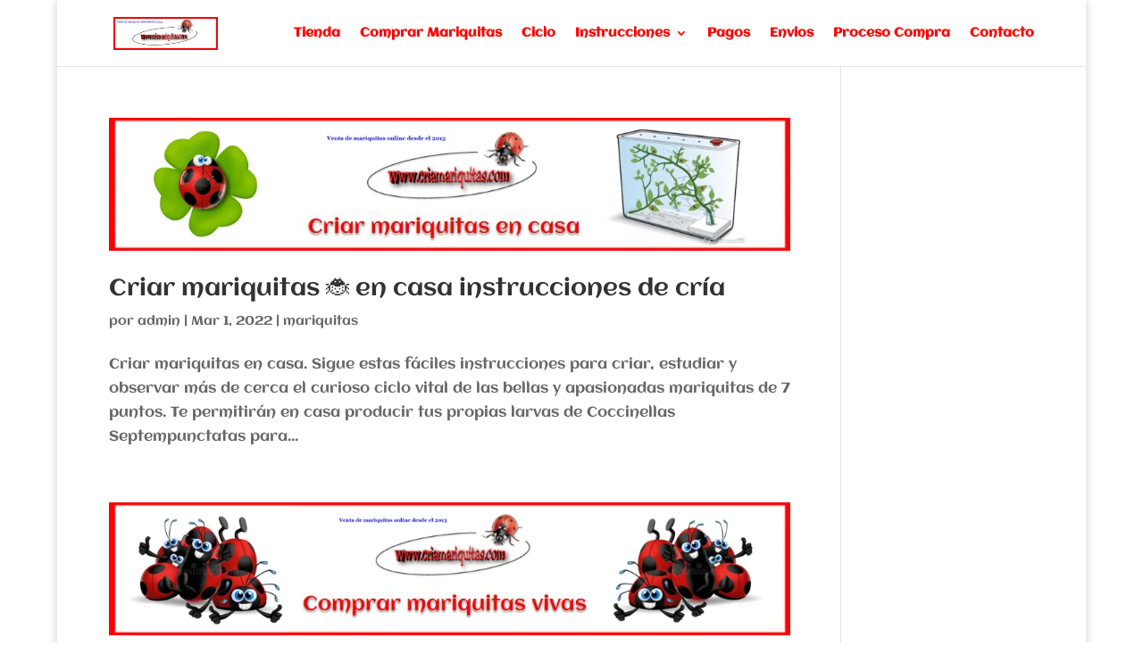

--- FILE ---
content_type: text/css
request_url: https://criamariquitas.com/wp-content/et-cache/774/et-core-unified-cpt-deferred-774.min.css?ver=1767724638
body_size: -25
content:
.et_pb_section_0_tb_footer.et_pb_section{background-color:#E02B20!important}.et_pb_image_0_tb_footer .et_pb_image_wrap,.et_pb_image_1_tb_footer .et_pb_image_wrap{box-shadow:6px 6px 18px 0px rgba(0,0,0,0.3)}.et_pb_image_0_tb_footer,.et_pb_image_1_tb_footer{text-align:left;margin-left:0}.et_pb_text_0_tb_footer,.et_pb_text_2_tb_footer{background-color:#E02B20;box-shadow:0px 2px 18px 0px rgba(0,0,0,0.3)}.et_pb_text_1_tb_footer.et_pb_text{color:#E02B20!important}.et_pb_text_1_tb_footer{text-shadow:0.08em 0.08em 0em rgba(0,0,0,0.4);background-color:#FFFFFF;box-shadow:6px 6px 18px 0px rgba(0,0,0,0.3)}.et_pb_text_1_tb_footer h1{text-shadow:0em 0.1em 0.1em rgba(0,0,0,0.4)}@media only screen and (max-width:980px){.et_pb_image_0_tb_footer .et_pb_image_wrap img,.et_pb_image_1_tb_footer .et_pb_image_wrap img{width:auto}}@media only screen and (max-width:767px){.et_pb_image_0_tb_footer .et_pb_image_wrap img,.et_pb_image_1_tb_footer .et_pb_image_wrap img{width:auto}}

--- FILE ---
content_type: text/css
request_url: https://criamariquitas.com/wp-content/et-cache/774/et-core-unified-cpt-deferred-774.min.css?ver=1767724638
body_size: -52
content:
.et_pb_section_0_tb_footer.et_pb_section{background-color:#E02B20!important}.et_pb_image_0_tb_footer .et_pb_image_wrap,.et_pb_image_1_tb_footer .et_pb_image_wrap{box-shadow:6px 6px 18px 0px rgba(0,0,0,0.3)}.et_pb_image_0_tb_footer,.et_pb_image_1_tb_footer{text-align:left;margin-left:0}.et_pb_text_0_tb_footer,.et_pb_text_2_tb_footer{background-color:#E02B20;box-shadow:0px 2px 18px 0px rgba(0,0,0,0.3)}.et_pb_text_1_tb_footer.et_pb_text{color:#E02B20!important}.et_pb_text_1_tb_footer{text-shadow:0.08em 0.08em 0em rgba(0,0,0,0.4);background-color:#FFFFFF;box-shadow:6px 6px 18px 0px rgba(0,0,0,0.3)}.et_pb_text_1_tb_footer h1{text-shadow:0em 0.1em 0.1em rgba(0,0,0,0.4)}@media only screen and (max-width:980px){.et_pb_image_0_tb_footer .et_pb_image_wrap img,.et_pb_image_1_tb_footer .et_pb_image_wrap img{width:auto}}@media only screen and (max-width:767px){.et_pb_image_0_tb_footer .et_pb_image_wrap img,.et_pb_image_1_tb_footer .et_pb_image_wrap img{width:auto}}